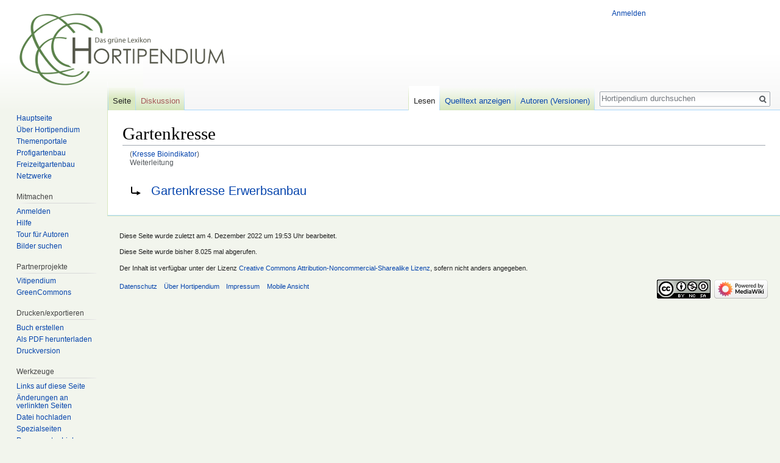

--- FILE ---
content_type: text/html; charset=UTF-8
request_url: https://www.hortipendium.de/Kresse_Bioindikator
body_size: 5242
content:
<!DOCTYPE html>
<html class="client-nojs" lang="de-formal" dir="ltr">
<head>
<meta charset="UTF-8"/>
<title>Gartenkresse – Hortipendium</title>
<script>document.documentElement.className = document.documentElement.className.replace( /(^|\s)client-nojs(\s|$)/, "$1client-js$2" );</script>
<script>(window.RLQ=window.RLQ||[]).push(function(){mw.config.set({"wgCanonicalNamespace":"","wgCanonicalSpecialPageName":false,"wgNamespaceNumber":0,"wgPageName":"Gartenkresse","wgTitle":"Gartenkresse","wgCurRevisionId":78113,"wgRevisionId":78113,"wgArticleId":13464,"wgIsArticle":true,"wgIsRedirect":true,"wgAction":"view","wgUserName":null,"wgUserGroups":["*"],"wgCategories":[],"wgBreakFrames":false,"wgPageContentLanguage":"de-formal","wgPageContentModel":"wikitext","wgSeparatorTransformTable":[",\t.",".\t,"],"wgDigitTransformTable":["",""],"wgDefaultDateFormat":"dmy","wgMonthNames":["","Januar","Februar","März","April","Mai","Juni","Juli","August","September","Oktober","November","Dezember"],"wgMonthNamesShort":["","Jan.","Feb.","Mär.","Apr.","Mai","Jun.","Jul.","Aug.","Sep.","Okt.","Nov.","Dez."],"wgRelevantPageName":"Gartenkresse","wgRelevantArticleId":13464,"wgRequestId":"6813a3d1254c1299e2b52b41","wgIsProbablyEditable":false,"wgRelevantPageIsProbablyEditable":false,"wgRestrictionEdit":[],"wgRestrictionMove":[],"wgRedirectedFrom":"Kresse_Bioindikator","wgCategoryTreePageCategoryOptions":"{\"mode\":0,\"hideprefix\":20,\"showcount\":true,\"namespaces\":false}","wgWikiEditorEnabledModules":[],"wgPreferredVariant":"de-formal","wgMFExpandAllSectionsUserOption":true,"wgMFEnableFontChanger":true,"wgMFDisplayWikibaseDescriptions":{"search":false,"nearby":false,"watchlist":false,"tagline":false},"wgInternalRedirectTargetUrl":"/index.php?title=Gartenkresse\u0026redirect=no"});mw.loader.state({"site.styles":"ready","noscript":"ready","user.styles":"ready","user":"ready","user.options":"loading","user.tokens":"loading","mediawiki.action.view.redirectPage":"ready","mediawiki.legacy.shared":"ready","mediawiki.legacy.commonPrint":"ready","mediawiki.sectionAnchor":"ready","mediawiki.skinning.interface":"ready","skins.vector.styles":"ready"});mw.loader.implement("user.options@1pf8v0n",function($,jQuery,require,module){/*@nomin*/mw.user.options.set({"variant":"de-formal"});
});mw.loader.implement("user.tokens@1m9j5ex",function($,jQuery,require,module){/*@nomin*/mw.user.tokens.set({"editToken":"+\\","patrolToken":"+\\","watchToken":"+\\","csrfToken":"+\\"});
});mw.loader.load(["mediawiki.action.view.redirect","site","mediawiki.page.startup","mediawiki.user","mediawiki.hidpi","mediawiki.page.ready","mediawiki.searchSuggest","skins.vector.js"]);});</script>
<link rel="stylesheet" href="/load.php?debug=false&amp;lang=de-formal&amp;modules=mediawiki.action.view.redirectPage%7Cmediawiki.legacy.commonPrint%2Cshared%7Cmediawiki.sectionAnchor%7Cmediawiki.skinning.interface%7Cskins.vector.styles&amp;only=styles&amp;skin=vector"/>
<script async="" src="/load.php?debug=false&amp;lang=de-formal&amp;modules=startup&amp;only=scripts&amp;skin=vector"></script>
<meta name="ResourceLoaderDynamicStyles" content=""/>
<link rel="stylesheet" href="/load.php?debug=false&amp;lang=de-formal&amp;modules=site.styles&amp;only=styles&amp;skin=vector"/>
<meta name="generator" content="MediaWiki 1.31.16"/>
<link rel="shortcut icon" href="https://www.hortipendium.de/favicon.ico"/>
<link rel="search" type="application/opensearchdescription+xml" href="/opensearch_desc.php" title="Hortipendium (de-formal)"/>
<link rel="EditURI" type="application/rsd+xml" href="https://www.hortipendium.de/api.php?action=rsd"/>
<link rel="license" href="https://creativecommons.org/licenses/by-nc-sa/3.0/de/"/>
<link rel="alternate" type="application/atom+xml" title="Atom-Feed für „Hortipendium“" href="/index.php?title=Spezial:Letzte_%C3%84nderungen&amp;feed=atom"/>
<link rel="canonical" href="https://www.hortipendium.de/Gartenkresse"/>
<!--[if lt IE 9]><script src="/load.php?debug=false&amp;lang=de-formal&amp;modules=html5shiv&amp;only=scripts&amp;skin=vector&amp;sync=1"></script><![endif]-->
</head>
<body class="mediawiki ltr sitedir-ltr capitalize-all-nouns mw-hide-empty-elt ns-0 ns-subject page-Gartenkresse rootpage-Gartenkresse skin-vector action-view">		<div id="mw-page-base" class="noprint"></div>
		<div id="mw-head-base" class="noprint"></div>
		<div id="content" class="mw-body" role="main">
			<a id="top"></a>
			<div class="mw-indicators mw-body-content">
</div>
<h1 id="firstHeading" class="firstHeading" lang="de-formal">Gartenkresse</h1>			<div id="bodyContent" class="mw-body-content">
				<div id="siteSub" class="noprint">Aus Hortipendium</div>				<div id="contentSub"><span class="mw-redirectedfrom">(<a href="/index.php?title=Kresse_Bioindikator&amp;redirect=no" class="mw-redirect" title="Kresse Bioindikator">Kresse Bioindikator</a>)</span><br />
				<span id="redirectsub">Weiterleitung</span></div>
								<div id="jump-to-nav" class="mw-jump">
					Wechseln zu:					<a href="#mw-head">Navigation</a>, 					<a href="#p-search">Suche</a>
				</div>
				<div id="mw-content-text" lang="de-formal" dir="ltr" class="mw-content-ltr"><div class="redirectMsg"><p>Weiterleitung nach:</p><ul class="redirectText"><li><a href="/index.php?title=Gartenkresse_Erwerbsanbau&amp;redirect=no" class="mw-redirect" title="Gartenkresse Erwerbsanbau">Gartenkresse Erwerbsanbau</a></li></ul></div><div class="mw-parser-output">
<!-- 
NewPP limit report
Cached time: 20260131015155
Cache expiry: 86400
Dynamic content: false
CPU time usage: 0.028 seconds
Real time usage: 0.028 seconds
Preprocessor visited node count: 0/1000000
Preprocessor generated node count: 2/1000000
Post‐expand include size: 0/2097152 bytes
Template argument size: 0/2097152 bytes
Highest expansion depth: 0/40
Expensive parser function count: 0/100
Unstrip recursion depth: 0/20
Unstrip post‐expand size: 0/5000000 bytes
-->
<!--
Transclusion expansion time report (%,ms,calls,template)
100.00%    0.000      1 -total
-->
</div>
<!-- Saved in parser cache with key horti-pendium:pcache:idhash:13464-0!canonical and timestamp 20260131015155 and revision id 78113
 -->
</div>					<div class="printfooter">
						Abgerufen von „<a dir="ltr" href="https://www.hortipendium.de/index.php?title=Gartenkresse&amp;oldid=78113">https://www.hortipendium.de/index.php?title=Gartenkresse&amp;oldid=78113</a>“					</div>
				<div id="catlinks" class="catlinks catlinks-allhidden" data-mw="interface"></div>				<div class="visualClear"></div>
							</div>
		</div>
		<div id="mw-navigation">
			<h2>Navigationsmenü</h2>
			<div id="mw-head">
									<div id="p-personal" role="navigation" class="" aria-labelledby="p-personal-label">
						<h3 id="p-personal-label">Meine Werkzeuge</h3>
						<ul>
							<li id="pt-login"><a href="/index.php?title=Spezial:Anmelden&amp;returnto=Gartenkresse" title="Sich anzumelden wird gerne gesehen, ist jedoch nicht zwingend erforderlich. [o]" accesskey="o">Anmelden</a></li>						</ul>
					</div>
									<div id="left-navigation">
										<div id="p-namespaces" role="navigation" class="vectorTabs" aria-labelledby="p-namespaces-label">
						<h3 id="p-namespaces-label">Namensräume</h3>
						<ul>
							<li id="ca-nstab-main" class="selected"><span><a href="/Gartenkresse" class="mw-redirect" title="Seiteninhalt anzeigen [c]" accesskey="c">Seite</a></span></li><li id="ca-talk" class="new"><span><a href="/index.php?title=Diskussion:Gartenkresse&amp;action=edit&amp;redlink=1" rel="discussion" title="Diskussion zum Seiteninhalt (Seite nicht vorhanden) [t]" accesskey="t">Diskussion</a></span></li>						</ul>
					</div>
										<div id="p-variants" role="navigation" class="vectorMenu emptyPortlet" aria-labelledby="p-variants-label">
												<input type="checkbox" class="vectorMenuCheckbox" aria-labelledby="p-variants-label" />
						<h3 id="p-variants-label">
							<span>Varianten</span>
						</h3>
						<div class="menu">
							<ul>
															</ul>
						</div>
					</div>
									</div>
				<div id="right-navigation">
										<div id="p-views" role="navigation" class="vectorTabs" aria-labelledby="p-views-label">
						<h3 id="p-views-label">Ansichten</h3>
						<ul>
							<li id="ca-view" class="collapsible selected"><span><a href="/Gartenkresse" class="mw-redirect">Lesen</a></span></li><li id="ca-viewsource" class="collapsible"><span><a href="/index.php?title=Gartenkresse&amp;action=edit" title="Diese Seite ist geschützt. Ihr Quelltext kann dennoch angesehen und kopiert werden. [e]" accesskey="e">Quelltext anzeigen</a></span></li><li id="ca-history" class="collapsible"><span><a href="/index.php?title=Gartenkresse&amp;action=history" title="Frühere Versionen dieser Seite [h]" accesskey="h">Autoren (Versionen)</a></span></li>						</ul>
					</div>
										<div id="p-cactions" role="navigation" class="vectorMenu emptyPortlet" aria-labelledby="p-cactions-label">
						<input type="checkbox" class="vectorMenuCheckbox" aria-labelledby="p-cactions-label" />
						<h3 id="p-cactions-label"><span>Mehr</span></h3>
						<div class="menu">
							<ul>
															</ul>
						</div>
					</div>
										<div id="p-search" role="search">
						<h3>
							<label for="searchInput">Suche</label>
						</h3>
						<form action="/index.php" id="searchform">
							<div id="simpleSearch">
								<input type="search" name="search" placeholder="Hortipendium durchsuchen" title="Hortipendium durchsuchen [f]" accesskey="f" id="searchInput"/><input type="hidden" value="Spezial:Suche" name="title"/><input type="submit" name="fulltext" value="Volltext" title="Suche nach Seiten, die diesen Text enthalten" id="mw-searchButton" class="searchButton mw-fallbackSearchButton"/><input type="submit" name="go" value="Artikel" title="Gehe direkt zu der Seite mit genau diesem Namen, falls sie vorhanden ist." id="searchButton" class="searchButton"/>							</div>
						</form>
					</div>
									</div>
			</div>
			<div id="mw-panel">
				<div id="p-logo" role="banner"><a class="mw-wiki-logo" href="/Willkommen_bei_Hortipendium"  title="Hauptseite"></a></div>
						<div class="portal" role="navigation" id="p-Navigation" aria-labelledby="p-Navigation-label">
			<h3 id="p-Navigation-label">Navigation</h3>
			<div class="body">
								<ul>
					<li id="n-Hauptseite"><a href="/Willkommen_bei_Hortipendium">Hauptseite</a></li><li id="n-.C3.9Cber-Hortipendium"><a href="/Hortipendium:%C3%9Cber_Hortipendium">Über Hortipendium</a></li><li id="n-Themenportale"><a href="/Portal:Hortipendium_nach_Themen">Themenportale</a></li><li id="n-Profigartenbau"><a href="/Portal:Profigartenbau">Profigartenbau</a></li><li id="n-Freizeitgartenbau"><a href="/Portal:Freizeitgarten">Freizeitgartenbau</a></li><li id="n-Netzwerke"><a href="/Portal:Netzwerke">Netzwerke</a></li>				</ul>
							</div>
		</div>
			<div class="portal" role="navigation" id="p-Mitmachen" aria-labelledby="p-Mitmachen-label">
			<h3 id="p-Mitmachen-label">Mitmachen</h3>
			<div class="body">
								<ul>
					<li id="n-Anmelden"><a href="/Spezial:Anmelden">Anmelden</a></li><li id="n-Hilfe"><a href="/Hilfe:%C3%9Cbersicht">Hilfe</a></li><li id="n-Tour-f.C3.BCr-Autoren"><a href="/Hilfe:Grundregeln">Tour für Autoren</a></li><li id="n-Bilder-suchen"><a href="http://www.greencommons.de/Hauptseite">Bilder suchen</a></li>				</ul>
							</div>
		</div>
			<div class="portal" role="navigation" id="p-Partnerprojekte" aria-labelledby="p-Partnerprojekte-label">
			<h3 id="p-Partnerprojekte-label">Partnerprojekte</h3>
			<div class="body">
								<ul>
					<li id="n-Vitipendium"><a href="http://www.vitipendium.de/Hauptseite">Vitipendium</a></li><li id="n-GreenCommons"><a href="http://www.greencommons.de/Hauptseite">GreenCommons</a></li>				</ul>
							</div>
		</div>
			<div class="portal" role="navigation" id="p-coll-print_export" aria-labelledby="p-coll-print_export-label">
			<h3 id="p-coll-print_export-label">Drucken/­exportieren</h3>
			<div class="body">
								<ul>
					<li id="coll-create_a_book"><a href="/index.php?title=Spezial:Buch&amp;bookcmd=book_creator&amp;referer=Gartenkresse">Buch erstellen</a></li><li id="coll-download-as-rl"><a href="/index.php?title=Spezial:Buch&amp;bookcmd=render_article&amp;arttitle=Gartenkresse&amp;returnto=Gartenkresse&amp;oldid=78113&amp;writer=rl">Als PDF herunterladen</a></li><li id="t-print"><a href="/index.php?title=Gartenkresse&amp;printable=yes" title="Druckansicht dieser Seite [p]" accesskey="p">Druckversion</a></li>				</ul>
							</div>
		</div>
			<div class="portal" role="navigation" id="p-tb" aria-labelledby="p-tb-label">
			<h3 id="p-tb-label">Werkzeuge</h3>
			<div class="body">
								<ul>
					<li id="t-whatlinkshere"><a href="/Spezial:Linkliste/Gartenkresse" title="Liste aller Seiten, die hierher verlinken [j]" accesskey="j">Links auf diese Seite</a></li><li id="t-recentchangeslinked"><a href="/Spezial:%C3%84nderungen_an_verlinkten_Seiten/Gartenkresse" rel="nofollow" title="Letzte Änderungen an Seiten, die von hier verlinkt sind [k]" accesskey="k">Änderungen an verlinkten Seiten</a></li><li id="t-upload"><a href="https://www.greencommons.de/Spezial:Hochladen" title="Dateien hochladen [u]" accesskey="u">Datei hochladen</a></li><li id="t-specialpages"><a href="/Spezial:Spezialseiten" title="Liste aller Spezialseiten [q]" accesskey="q">Spezialseiten</a></li><li id="t-permalink"><a href="/index.php?title=Gartenkresse&amp;oldid=78113" title="Dauerhafter Link zu dieser Seitenversion">Permanenter Link</a></li><li id="t-info"><a href="/index.php?title=Gartenkresse&amp;action=info" title="Weitere Informationen über diese Seite">Seiten­informationen</a></li><li id="t-cite"><a href="/index.php?title=Spezial:Zitierhilfe&amp;page=Gartenkresse&amp;id=78113" title="Hinweise, wie diese Seite zitiert werden kann">Seite zitieren</a></li>				</ul>
							</div>
		</div>
				</div>
		</div>
				<div id="footer" role="contentinfo">
						<ul id="footer-info">
								<li id="footer-info-lastmod"> Diese Seite wurde zuletzt am 4. Dezember 2022 um 19:53 Uhr bearbeitet.</li>
								<li id="footer-info-viewcount">Diese Seite wurde bisher 8.025 mal abgerufen.</li>
								<li id="footer-info-copyright">Der Inhalt ist verfügbar unter der Lizenz <a class="external" rel="nofollow" href="https://creativecommons.org/licenses/by-nc-sa/3.0/de/">Creative Commons Attribution-Noncommercial-Sharealike Lizenz</a>, sofern nicht anders angegeben.</li>
							</ul>
						<ul id="footer-places">
								<li id="footer-places-privacy"><a href="/Hortipendium:Datenschutz" title="Hortipendium:Datenschutz">Datenschutz</a></li>
								<li id="footer-places-about"><a href="/Hortipendium:%C3%9Cber_Hortipendium" title="Hortipendium:Über Hortipendium">Über Hortipendium</a></li>
								<li id="footer-places-disclaimer"><a href="/Hortipendium:Impressum" title="Hortipendium:Impressum">Impressum</a></li>
								<li id="footer-places-mobileview"><a href="https://www.hortipendium.de/index.php?title=Gartenkresse&amp;mobileaction=toggle_view_mobile" class="noprint stopMobileRedirectToggle">Mobile Ansicht</a></li>
							</ul>
										<ul id="footer-icons" class="noprint">
										<li id="footer-copyrightico">
						<a href="https://creativecommons.org/licenses/by-nc-sa/3.0/de/" target="_blank"><img src="resources/assets/licenses/cc-by-nc-sa.png" alt="Creative Commons Attribution-Noncommercial-Sharealike Lizenz" width="88" height="31"/></a>					</li>
										<li id="footer-poweredbyico">
						<a href="//www.mediawiki.org/" target="_blank"><img src="/resources/assets/poweredby_mediawiki_88x31.png" alt="Powered by MediaWiki" srcset="/resources/assets/poweredby_mediawiki_132x47.png 1.5x, /resources/assets/poweredby_mediawiki_176x62.png 2x" width="88" height="31"/></a>					</li>
									</ul>
						<div style="clear: both;"></div>
		</div>
		<script>(window.RLQ=window.RLQ||[]).push(function(){mw.config.set({"wgPageParseReport":{"limitreport":{"cputime":"0.028","walltime":"0.028","ppvisitednodes":{"value":0,"limit":1000000},"ppgeneratednodes":{"value":2,"limit":1000000},"postexpandincludesize":{"value":0,"limit":2097152},"templateargumentsize":{"value":0,"limit":2097152},"expansiondepth":{"value":0,"limit":40},"expensivefunctioncount":{"value":0,"limit":100},"unstrip-depth":{"value":0,"limit":20},"unstrip-size":{"value":0,"limit":5000000},"timingprofile":["100.00%    0.000      1 -total"]},"cachereport":{"timestamp":"20260131015155","ttl":86400,"transientcontent":false}}});});</script><script>(window.RLQ=window.RLQ||[]).push(function(){mw.config.set({"wgBackendResponseTime":432});});</script>
	</body>
</html>
